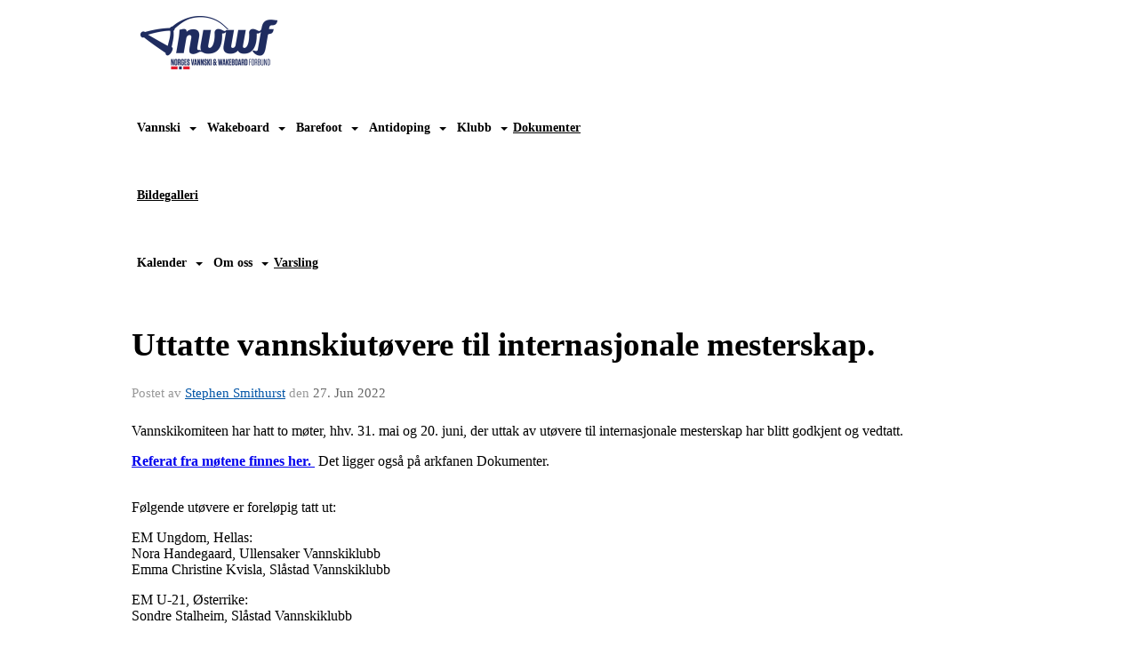

--- FILE ---
content_type: text/html
request_url: https://www.vannski.no/next/blog/post/200928/uttatte-vannskiutovere-til-internasjonale-mesterskap.?ispage=true
body_size: 96367
content:

<!DOCTYPE html>
<html lang="no">
<head>
    <meta charset="utf-8" />
    <meta name="viewport" content="width=device-width, initial-scale=1.0" />
    
    <title>Uttatte vannskiut&#xF8;vere til internasjonale mesterskap.</title>
    <link rel="shortcut icon" href="/favicon.ico" type="image/x-icon" />
<script>
    (function () {
        var site = {"site":{"siteId":1305,"nifOrgSyncActive":false,"orgId":392,"federationId":24,"applicationId":200000195,"applicationLogo":"https://cdn-bloc.no/background/200000195/394/2018/10/9/idrettenonline-logo.png","siteProfileUserId":1100128139,"siteProfileUserName":"Norges Vannski- og Wakeboard Forbund","sitename":"Norges Vannski- og Wakeboard Forbund","domain":"www.vannski.no","mainSite":{"siteId":1305,"nifOrgSyncActive":false,"orgId":392,"federationId":24,"applicationId":200000195,"applicationLogo":null,"siteProfileUserId":1100128139,"siteProfileUserName":"Norges Vannski- og Wakeboard Forbund","sitename":"Norges Vannski- og Wakeboard Forbund","domain":"www.vannski.no","mainSite":null}},"mininetwork":{"siteId":1305,"miniNetworkId":61,"miniNetworkTitle":"NVWF","domain":"www.vannski.no","userId":1100128139,"mainSiteId":0,"siteIdForMemberDetails":0,"siteIdForEconomy":0},"isoCode":"nb-no","updateTime":"2026-02-01T00:31:02.4672813+01:00","dateFormat":"dd.mm.yy","webApiEndpoint":"https://webapi.webfarm3.bloc.no"};
        var siteContext = {"site":{"siteId":1305,"nifOrgSyncActive":false,"orgId":392,"federationId":24,"applicationId":200000195,"applicationLogo":"https://cdn-bloc.no/background/200000195/394/2018/10/9/idrettenonline-logo.png","siteProfileUserId":1100128139,"siteProfileUserName":"Norges Vannski- og Wakeboard Forbund","sitename":"Norges Vannski- og Wakeboard Forbund","domain":"www.vannski.no","mainSite":{"siteId":1305,"nifOrgSyncActive":false,"orgId":392,"federationId":24,"applicationId":200000195,"applicationLogo":null,"siteProfileUserId":1100128139,"siteProfileUserName":"Norges Vannski- og Wakeboard Forbund","sitename":"Norges Vannski- og Wakeboard Forbund","domain":"www.vannski.no","mainSite":null}},"mininetwork":{"siteId":1305,"miniNetworkId":61,"miniNetworkTitle":"NVWF","domain":"www.vannski.no","userId":1100128139,"mainSiteId":0,"siteIdForMemberDetails":0,"siteIdForEconomy":0},"isoCode":"nb-no","updateTime":"2026-02-01T00:31:02.4672813+01:00","dateFormat":"dd.mm.yy","webApiEndpoint":"https://webapi.webfarm3.bloc.no"};
        var userContext = {"mainProfile":{"userId":0,"guid":"","username":"","firstname":"","lastname":"","sex":0,"image":"","profileTypeId":0,"ParentUserId":null,"isPrimaryAccount":false,"groupSiteId":0},"currentProfile":{"userId":0,"guid":"","username":"","firstname":"","lastname":"","sex":0,"image":"","profileTypeId":0,"ParentUserId":null,"isPrimaryAccount":false,"groupSiteId":0},"accountId":0,"email":"","isWebmaster":false,"isPublisher":false,"isDevAdmin":false,"isNetworkAdmin":false,"updateTime":"2026-02-01T00:31:02.467345+01:00"};
        var themeCollectionContext = {"id":0,"name":null,"thumbnail":null,"header":{"id":185,"lastModified":"0001-01-01T00:00:00","title":"Idretten Online - Marineblå","favIcon":"/favicon.ico","siteId":394,"image":"http://content.bloc.net/Files/SiteID/500/menutemplate/marinebla.png","updateTime":"0001-01-01T00:00:00","css":"","creator":null,"isPublic":false,"about":""},"logo":{"lastModified":"0001-01-01T00:00:00","fileName":"http://content.bloc.net/Files/SiteID/1305/logo/2015/6/22/20150622153016338698-1305.png","uploadTime":"2015-06-22T15:30:16.4167202+02:00","imageWidth":567,"imageHeight":221,"logoTopPosition":29,"logoLeftPosition":0,"logoMarginBottom":0,"logoCustomWidth":364,"logoCustomHeight":142,"containerHeight":193,"containerWidth":984,"logoVisibility":"always","disabled":true,"wrapperWidth":"984px","wrapperBackgroundColor":"","url":"/","wrapperMarginLeft":"0px","wrapperMarginRight":"0px","wrapperMarginTop":"0px","wrapperMarginBottom":"0px","wrapperBackgroundImage":"","wrapperBackgroundThemePosition":"","wrapperBackgroundThemeRepeat":"","wrapperBackgroundThemeFixedImage":"","wrapperBackgroundThemeSize":""},"background":{"id":0,"lastModified":"0001-01-01T00:00:00","categoryId":0,"title":null,"backgroundThemefile":"https://azure.content.bloc.net/background/200000195/1305/2022/6/8/sondre8___web.jpg","backgroundThemeRepeat":"repeat-x","backgroundThemeColor":"","backgroundThemeFixedImage":"fixed","backgroundThemePosition":"center top","backgroundThemeSize":"auto"},"widgetAppearance":{"id":0,"lastModified":"0001-01-01T00:00:00","name":null,"enableWidgetAppearanceBorderRadius":false,"contentBorderColor":"#ffffff","contentFontColor":"#000000","contentBorderWidth":"0","contentBgColor":"#ffffff","paddingTop":"0px","paddingBottom":"0px","paddingLeft":"0px","paddingRight":"0px","wbgcolor":"#ffffff","wBoxedBorderColor":"#e7e7e7","wHeaderBgColor":"#0053a6","wBaseFontColor":"#000000","wHeaderFontColor":"#ffffff","wHeaderTextAlign":"left","wCornerRadius":"0px","contentBorderRadius":"0px","wHeaderFontSize":"14px","wHeaderFontWeight":"bold","wHeaderFontFamily":"","wHeaderLinkColor":"#ffffff","wHeaderPadding":"8px 10px","headerPaddingTop":"10px","headerPaddingRight":"10px","headerPaddingBottom":"10px","headerPaddingLeft":"10px","wContentPadding":"10px","contentPaddingTop":"10px","contentPaddingBottom":"10px","contentPaddingLeft":"10px","contentPaddingRight":"10px","wBoxedBorderWidth":"1px","wBoxedBorderStyle":"solid","wHeaderBorderWidth":"0","wHeaderBorderStyle":"none","wHeaderBorderColor":"#e7e7e7","wContentBorderWidth":"0","wContentBorderStyle":"none","wContentBorderColor":"#e7e7e7","siteLinkColor":"#0054a6","siteLinkHoverColor":"#0054a6","siteLinkActiveColor":"#0054a6","siteLinkVisitedColor":"#0054a6"},"font":{"lastModified":"0001-01-01T00:00:00","headingTextTransform":"none","headingFontColor":"","baseFontStyle":null,"baseFontSize":"14px","baseFontFamily":null,"baseFontColor":"#000000","baseFontWeigthForJson":"normal","headingFontFamilyJson":null,"headingFontStyleJson":null,"headingFontWeightJson":"bold","fontLineHeightJson":"normal","headingLineHeight":"1.1","headingLetterSpacing":null,"baseFontLetterSpacing":null},"form":{"lastModified":"0001-01-01T00:00:00","enableFormControlBorderRadius":false,"smallFormControlBorderRadius":"3px","defaultFormControlBorderRadius":"4px","largeFormControlBorderRadius":"6px"},"navigation":{"lastModified":"0001-01-01T00:00:00","templateId":0,"height":"","fontWeight":"bold","borderRadius":"0px 0px 0px 0px","borderTopLeftRadius":"0px","borderTopRightRadius":"0px","borderBottomRightRadius":"0px","borderBottomLeftRadius":"0px","submenuWidth":"230px","navOutherWidth":"984px","navInnerWidth":"984px","width":"","logoImage":"https://azure.content.bloc.net/background/200000195/1305/2019/1/12/20150622153016338698-1305.png","mobileLogoImage":"","logoImageHeight":"60px","placementPosition":"belowLogoContainer","paddingLeft":"6px","paddingRight":"6px","paddingTop":"30px","paddingBottom":"30px","marginLeft":"0px","marginRight":"0px","marginTop":"0px","marginBottom":"0px","navOuterMarginTop":"0px","navOuterMarginRight":"0px","navOuterMarginBottom":"0px","navOuterMarginLeft":"0px","color":"","background":"rgb(255, 255, 255)","border":"#101010","linkColor":"rgb(0, 0, 0)","linkHoverColor":"rgb(0, 0, 0)","linkHoverBackground":"rgb(255, 255, 255)","linkActiveColor":"rgb(0, 0, 0)","linkActiveBackground":"rgb(255, 255, 255)","linkDisabledColor":"","linkDisabledBackground":"","brandColor":"","brandHoverColor":"","brandHoverBackground":"","brandText":"","brandVisibility":"always","brandUrl":"","brandMargins":"10px 10px 10px 10px","mobileBrandMargins":"7px 7px 7px 7px","toggleHoverBackground":"","toggleIconBarBackground":"rgb(255, 255, 255)","toggleBorderColor":"#ffffff","alwaysUseToggler":false,"borderWidth":"0px","fontFamily":"","textTransform":"none","backgroundImage":"","fontSize":"14px","textAlignment":"left","stickyTop":false},"style":{"id":0,"lastModified":"0001-01-01T00:00:00","name":null,"sex0":"#41a3d5","sex1":"#0178cc","sex2":"#ea1291","borderRadiusBase":"4px","borderRadiusSmall":"3px","borderRadiusLarge":"6px","linkColor":"#0054a6","linkHoverColor":"#0054a6","linkActiveColor":"#0054a6","linkVisitedColor":"#0054a6"},"canvas":{"id":0,"lastModified":"0001-01-01T00:00:00","logoContainerSize":"984px","navContainerSize":"984px","contentSize":"984px","contentBackgroundColor":"Transparent","contentMarginTop":"0px","contentMarginBottom":"0px","contentPaddingTop":"16px","contentPaddingBottom":"16px","contentPaddingLeft":"16px","contentPaddingRight":"16px","sectionPaddingTop":"16px","sectionPaddingBottom":"0px","sectionPaddingLeft":"16px","sectionPaddingRight":"16px","columnPaddingTop":"0","columnPaddingBottom":"0","columnPaddingLeft":"8","columnPaddingRight":"8","logoContainerFloat":"none","navContainerFloat":"none","contentFloat":"none"},"buttons":{"id":0,"lastModified":"0001-01-01T00:00:00","name":null,"defaultButtonBackgroundColor":"#f0f0f0","defaultButtonTextColor":"#333333","defaultButtonBorderColor":"#cccccc","primaryButtonBorderColor":"#357ebd","primaryButtonBackgroundColor":"#428bca","primaryButtonTextColor":"#ffffff","dangerButtonBackgroundColor":"#d9534f","dangerButtonTextColor":"#ffffff","dangerButtonBorderColor":"#d43f3a","successButtonBackgroundColor":"#5cb85c","successButtonTextColor":"#ffffff","successButtonBorderColor":"#4cae4c","defaultButtonBorderWidth":"1px","defaultButtonBorderRadius":"4px","successButtonBorderRadius":"4px","successButtonBorderWidth":"1px","primaryButtonBorderRadius":"4px","primaryButtonBorderWidth":"1px","warningButtonBackgroundColor":"#f0ad4e","warningButtonBorderColor":"#eea236","warningButtonBorderRadius":"4px","warningButtonBorderWidth":"1px","warningButtonTextColor":"#ffffff","dangerButtonBorderRadius":"4px","dangerButtonBorderWidth":"1px","infoButtonBackgroundColor":"#5bc0de","infoButtonBorderColor":"#46b8da","infoButtonBorderRadius":"4px","infoButtonBorderWidth":"1px","infoButtonTextColor":"#ffffff"},"topbar":{"lastModified":"0001-01-01T00:00:00","topbarExtendedMenuJson":null,"topbarExtendedMenuIsEnabled":false,"topbarExtendedMenuTitle":null,"topbarTemplate":"Minimal","displayTopbarComponent":"true","displayLanguagePicker":false,"displaySignup":false,"displaySignin":true,"displaySearch":true,"displayFAQ":true,"displaySearchForAdministrators":false,"displayNetworkMenu":false,"displayPublishingToolV2":0,"displayPublishingTool":true,"displayMessageIcon":true,"displayAdminModusTool":true,"networkMenuTitle":"Sprek.io","logo":"","logoLink":"","faqLink":"/help/faq/overview","hideOnScroll":false,"backgroundColor":"#000000","backgroundHoverColor":"#2e2e2e","linkColor":"#9d9d9d","linkHoverColor":"#ffffff","borderColor":"#333"},"footer":{"id":0,"lastModified":"0001-01-01T00:00:00","name":null,"imagePath":null,"widgetPageFooterPageId":40326,"footerCode":"","footerPoweredByBloc":true,"footerLinkFontSize":"14px","footerLinkFontWeight":"bold","footerLinkColor":"white","footerPadding":"20px 10px 100px 10px","footerBackgroundColor":"Transparent","footerTextColor":"white"},"frontpage":{"type":1,"pageId":9951,"url":"/p/9951/forside","newsFeedAsFrontpageForSignedInUsers":false},"settings":{"siteHasPOSModule":false,"siteHasWebsiteModule":true,"siteHasFileArchive":true,"siteHasEventModule":true,"siteHasStatsModule":true,"siteHasMemberAdministrationModule":true,"siteHasNewsletter":true,"siteHasBannerAdsFromNetwork":0,"websiteIsOnline":true,"googleTag":"","googleAnalyticsTrackId":"UA-72594439-1","googleAnalyticsTrackIdV4":"","facebookPixelId":"","twitterShareBtn":false,"noRobots":false,"robotTxtInfoSiteMapJson":"{\"siteMapForWidgetPages\":true,\"siteMapForEvents\":true,\"siteMapForClassifieds\":true,\"siteMapForBlogPosts\":true,\"siteMapForForum\":true,\"RobotsTxt\":\"\"}","signinRule_UrlToView":null,"paymentPackage":"Basic","signInRule_WhoCanSignIn":0,"signInRule_FacebookLogin":0,"signInRule_WithBankId":0,"signUpRule_WhoCanSignUp":0,"signupRule_SignupWithFacebook":0,"mainCompetitionId":0,"pluginNewsletterPopupIsActive":null},"bootstrap":{"screen_xs_min":"480px","screen_sm_min":"768px","screen_md_min":"992px","screen_lg_min":"1200px","screen_lg_max":"2048","screen_xs_max":"767px","screen_sm_max":"991px","screen_md_max":"1199px"},"localization":{"isocode":"nb-no","languageId":4,"googleTranslateISO":"no","winCode":"NO","macCode":"no_NB","htmlLang":"no","froalaLangCode":"nb","ll_CC":"nb_NO","backuplanguage":"en-us","languageName":"Norwegian","flag":"flags/no.gif","nativeName":"Bokmål","timeZone":"W. Europe Standard Time"},"customHTML":{"headHtml":"","bodyData":"","footerData":""},"websiteArticleSettings":{"displayRightColMyLastPost":true,"displayRightColArticleCategories":true,"displayRightColArticlePostSortedByYear":true}};

        function createProtectedProxy(obj) {
            return new Proxy(obj, {
                set(target, key, value) {
                    const error = new Error();
                    const stackTrace = error.stack || '';
                    console.warn(`Attempted to set ${key} to ${value}. Stack trace:\n${stackTrace}`);
                    return true;
                },
            });
        }

        window.safeProxy = new Proxy({
            Site: createProtectedProxy(site),
            SiteContext: createProtectedProxy(siteContext),
            UserContext: createProtectedProxy(userContext),
            ThemeCollectionContext: createProtectedProxy(themeCollectionContext)
        }, {
            set(target, key, value) {
                if (key === 'Site' || key === 'SiteContext' || key === 'UserContext' || key === 'ThemeCollectionContext') {
                    console.log(`Attempted to set ${key} to ${value}`);
                    return true;
                }
                target[key] = value;
                return true;
            },
        });

        window.Site = window.safeProxy.Site;
        window.SiteContext = window.safeProxy.SiteContext;
        window.UserContext = window.safeProxy.UserContext;
        window.ThemeCollectionContext = window.safeProxy.ThemeCollectionContext;
    })();
</script>

    <script>
        // Used to defer background-image in css
        window.onload = (e) => document.body.classList.add('loaded');
    </script>

    <script src="/next/js/vendors/jquery/jquery.min.js"></script>
    <script src="https://oldjs.bloc.net/scripts/bloc-primer.js"></script>



    <link rel="stylesheet" crossorigin="anonymous" href="https://vue.webfarm3.bloc.no/frontend/2.267.3/frontend.css">



<script type="module" crossorigin="anonymous" src="https://vue.webfarm3.bloc.no/frontend/2.267.3/index.js"></script>
    
    

	<link rel="canonical" href="https://www.vannski.no/next/blog/post/200928/uttatte-vannskiutovere-til-internasjonale-mesterskap." />
	<meta property="fb:app_id" content="377020078234768" />
	<meta property="og:type" content="article" />
	<meta property="og:url" content="https://www.vannski.no/next/blog/post/200928/uttatte-vannskiutovere-til-internasjonale-mesterskap." />
	<meta property="og:image:secure_url" content="https://cdn-bloc.no/froala/200000195/1305/2022/6/27/250719-bj-rn-gulbrandsen-nor---foto-sl-stad-vsk-asgeir-sektnan---web.jpg?autorotate=true&amp;maxwidth=1080&amp;q=90" />
	<meta property="og:image" content="https://cdn-bloc.no/froala/200000195/1305/2022/6/27/250719-bj-rn-gulbrandsen-nor---foto-sl-stad-vsk-asgeir-sektnan---web.jpg?autorotate=true&amp;maxwidth=1080&amp;q=90" />
	<meta property="og:image:height" content="1080" />
	<meta property="og:image:width" content="1080" />
	<meta property="og:title" content="Uttatte vannskiut&#xF8;vere til internasjonale mesterskap." />

	<meta property="og:description" content="Vannskikomiteen har hatt to m&#xF8;ter, hhv. 31. mai og 20. juni, der uttak av ut&#xF8;vere til internasjonale mesterskap har blitt godkjent og vedtatt.Referat fra m&#xF8;tene finnes her. Det lig..." />

	<meta property="og:site_name" content="Norges Vannski- og Wakeboard Forbund" />
	<meta property="fb:admins" content="856635617,518553527" />


    
    

    
    

    
<meta name="robots" content="noindex" />







</head>
<body class="requires-bootstrap-css">
    <!-- FrontendBaseLayout-->
    <style>
        @media only screen and (min-width : 768px) {
            #logo {
                position: absolute;
            }
        }
        #logoWrapper {
            background-size: var(--theme-logo-wrapper-bg-size);
            background-color: var(--theme-logo-wrapper-bg-color);
            background-repeat: var(--theme-logo-wrapper-bg-repeat);
            background-position: var(--theme-logo-wrapper-bg-position);
            background-attachment: var(--theme-logo-wrapper-bg-attachment);
            width: calc(var(--theme-logo-wrapper-width) - var(--theme-logo-wrapper-margin-right) - var(--theme-logo-wrapper-margin-left));
            margin: var(--theme-logo-wrapper-margin-top) auto var(--theme-logo-wrapper-margin-bottom);
            float: var(--theme-logo-logo-container-float);
            max-width: 100%;
        }

        #logoContainer {
            width: 100%;
            margin: 0 auto;
            position: relative;
            overflow: hidden;
            max-width: var(--theme-logo-container-width);
        }

        #logo img {
            max-width: 100%;
        }
        /* Logo when mobile*/
        @media (max-width: 767px) {
            #logoContainer {
                height: auto !important;
            }
            #logo {
                padding-top: 0;
                position: static !important;
            }
            #logo img {
                height: auto !important;
            }
        }
    </style>
<style>

        .navbar-brand-image img {
            height:50px;
        }
            @media (max-width: 767px) {

                .navbar-brand-image img {
                    height:50px;
                }
            
            body { 
                padding-top:45px !important;
            }
                }
</style>
<style>
    .bloc-skip-nav-link {
            position: absolute;
            z-index: 99999999;
            left: 0px;
            top: 0px;
            text-decoration: underline;
            color: white !important;
            background-color: #000;
            padding: 0.75rem 1.5rem;
            border-bottom-right-radius: 0.5rem;
            transform: rotateY(90deg);
            transform-origin: left;
            transition: all .2s ease-in-out;
        }

        .bloc-skip-nav-link:focus {
            transform: rotateY(0deg);
            color: white;
            left: 2px;
            top: 2px;
            outline: 1px solid #fff;
            outline-offset: 2px;
            box-shadow: 0 0 0 2px #000, 0 0 0 3px #fff;
        }
        @media (prefers-reduced-motion: reduce) {
            .bloc-skip-nav-link {
                transition: none !important;
            }
        }
</style>

<style id="bloc-navbar-style">
	/*
        Navigation
        Variables needs to be placed on body tag, because we also use them in widgets.

        NB! Do not edit without making the same changes in
        Bloc.Vue\src\components\Theme\ThemeMainMenu.vue
    */
    body {

        /* Size */
        --theme-mainmenu-outer-width: 984px;
        --theme-mainmenu-outer-margin-top: 0px;
        --theme-mainmenu-outer-margin-bottom: 0px;
        --theme-mainmenu-inner-width: 984px;

        /* Font */
        --theme-mainmenu-font-size: 14px;
        --theme-mainmenu-font-family: ;
        --theme-mainmenu-font-weight: bold;
        --theme-mainmenu-text-transform: none;
        --theme-mainmenu-color: ;

        /* Background */
        --theme-mainmenu-background: rgb(255, 255, 255);

        /* Border */
        --theme-mainmenu-border: #101010;
        --theme-mainmenu-border-radius: 0px 0px 0px 0px;
        --theme-mainmenu-border-top-left-radius: 0px;
        --theme-mainmenu-border-top-right-radius: 0px;
        --theme-mainmenu-border-bottom-right-radius: 0px;
        --theme-mainmenu-border-bottom-left-radius: 0px;
        --theme-mainmenu-border-width: 0px;

        /* Brand */
        --theme-mainmenu-brand-margins: 10px 10px 10px 10px;
        --theme-mainmenu-brand-hover-color: ;
        --theme-mainmenu-brand-hover-background: ;
        --theme-mainmenu-mobile-brand-margins: 7px 7px 7px 7px;

        /* Link */
        --theme-mainmenu-link-color: rgb(0, 0, 0);
        --theme-mainmenu-link-hover-color: rgb(0, 0, 0);
        --theme-mainmenu-link-hover-background: rgb(255, 255, 255);
        --theme-mainmenu-link-active-color: rgb(0, 0, 0);
        --theme-mainmenu-link-active-background: rgb(255, 255, 255);

        /* Toggle */
        --theme-mainmenu-toggle-border-color: #ffffff;
        --theme-mainmenu-toggle-hover-background: ;

        /* Padding */
        --theme-mainmenu-padding-top: 30px;
        --theme-mainmenu-padding-bottom: 30px;
        --theme-mainmenu-padding-left: 6px;
        --theme-mainmenu-padding-right: 6px;

        /* Margin */
        --theme-mainmenu-margin-top: 0px;
        --theme-mainmenu-margin-bottom: 0px;
        --theme-mainmenu-margin-left: 0px;
        --theme-mainmenu-margin-right: 0px;
        /* Submenu */
        --theme-mainmenu-submenu-width: 230px;

        /* Logo */
        --theme-mainmenu-logo-height: 60px;
        --theme-mainmenu-toggle-icon-bar-background: rgb(255, 255, 255);
    }


    .navContainer {
        margin-top: var(--theme-mainmenu-outer-margin-top);
        margin-bottom: var(--theme-mainmenu-outer-margin-bottom);
        font-size: var(--theme-mainmenu-font-size, inherit);
		width: var(--theme-mainmenu-outer-width, 984px);
		max-width:100%;
    }
	/* Navbar */
    .bloc-navbar {
		font-family: var(--theme-mainmenu-font-family, inherit) !important;
		background-image: var(--theme-mainmenu-background-image, none);
        background-color: var(--theme-mainmenu-background);
		text-transform: var(--theme-mainmenu-text-transform, normal);
        font-weight: var(--theme-mainmenu-font-weight, normal);
        border-color: var(--theme-mainmenu-border);
        border-width: var(--theme-mainmenu-border-width);
    }
    .bloc-navbar .container-fluid {
        /* todo: add the default value for container-fluid or canvas here. */
        width:var(--theme-mainmenu-inner-width, 984px);
		max-width:100%;
    }


	/* Brand */

    .bloc-navbar .navbar-brand img {
        margin:8px;
        border-radius:2px;
        height:32px;
        max-height:32px;
    }
@media only screen and (max-width: 767px) {.bloc-navbar .navbar-brand {height: auto;} .bloc-navbar .navbar-brand img {margin: var(--theme-mainmenu-mobile-brand-margins);height:50px;max-height:50px;}}

	@media only screen and (min-width: 768px) {.bloc-navbar .navbar-brand img {margin: var(--theme-mainmenu-brand-margins);height: var(--theme-mainmenu-logo-height); max-height:none;}}
    .bloc-navbar .gtranslate_menu_class {
        float: right;
        padding-left: var(--theme-mainmenu-padding-left);
        padding-right: var(--theme-mainmenu-padding-right);
        padding-top: var(--theme-mainmenu-padding-top);
        padding-bottom: var(--theme-mainmenu-padding-bottom);
        margin-left: var(--theme-mainmenu-margin-left);
        margin-right: var(--theme-mainmenu-margin-right);
        margin-top: var(--theme-mainmenu-margin-top);
        margin-bottom: var(--theme-mainmenu-margin-bottom);
    }
	.bloc-navbar .navbar-brand:hover,
	.bloc-navbar .navbar-brand:focus {
		color:var(--theme-mainmenu-brand-hover-color);
		background-color: var(--theme-mainmenu-brand-hover-background);
	}
	/* Text */
	.bloc-navbar .navbar-text {
		color: var(--theme-mainmenu-color);
	}
    .bloc-navbar .navbar-brand.navbar-brand-image,
    .bloc-navbar .navbar-brand.navbar-brand-image:focus,
    .bloc-navbar .navbar-brand.navbar-brand-image:active,
    .bloc-navbar .navbar-brand.navbar-brand-image:hover{
        height:auto;
        background-color:transparent;
    }

	/* Navbar links */
	.bloc-navbar .navbar-nav > li > a,
    .bloc-navbar .navbar-brand {
		color: var(--theme-mainmenu-link-color);
        font-weight:var(--theme-mainmenu-font-weight);
	}
	.bloc-navbar .navbar-nav > li > a:hover,
	.bloc-navbar .navbar-nav > li > a:focus,
    .bloc-navbar .navbar-brand:hover,
    .bloc-navbar .navbar-brand:focus {
		color: var(--theme-mainmenu-link-hover-color);
		background-color: var(--theme-mainmenu-link-hover-background);
	}
	.bloc-navbar .navbar-nav > .active > a,
	.bloc-navbar .navbar-nav > .active > a:hover,
	.bloc-navbar .navbar-nav > .active > a:focus,
    .bloc-navbar .navbar-brand:active,
    .bloc-navbar .navbar-brand:hover,
    .bloc-navbar .navbar-brand:focus {
		color: var(--theme-mainmenu-link-active-color);
		background-color: var(--theme-mainmenu-link-active-background);
	}
	.bloc-navbar .navbar-nav > .open > a,
	.bloc-navbar .navbar-nav > .open > a:hover,
    .bloc-navbar .navbar-nav > .open > a:focus {
        background-color: var(--theme-mainmenu-link-active-background);
        color:var(--theme-mainmenu-link-active-color) !important;
    }
	/* Navbar Toggle */
	.bloc-navbar .navbar-toggle {
		border-color: var(--theme-mainmenu-link-color);
	}
	.bloc-navbar .navbar-toggle:hover,
	.bloc-navbar .navbar-toggle:focus {
        border-color: var(--theme-mainmenu-link-hover-color);
		background-color: var(--theme-mainmenu-link-hover-background);
	}
	.bloc-navbar .navbar-toggle .icon-bar {
		background-color: var(--theme-mainmenu-link-color);
	}
    .bloc-navbar .navbar-toggle:hover .icon-bar,
    .bloc-navbar .navbar-toggle:focus .icon-bar {
		background-color: var(--theme-mainmenu-link-hover-color);
	}
	/* Navbar Collapsable */
	.bloc-navbar .navbar-collapse,
	.bloc-navbar .navbar-form {
		border-color: var(--theme-mainmenu-border);
	}
	.bloc-navbar .navbar-collapse {
		max-height:none;
	}
	/* Navbar Link (not used in main menu ) */
	.bloc-navbar .navbar-link {
		color: var(--theme-mainmenu-link-color);
	}
	.bloc-navbar .navbar-link:hover {
		color: var(--theme-mainmenu-link-hover-color);
	}
	/* Dropdowns */
	.bloc-navbar .dropdown-menu {
		color: var(--theme-mainmenu-color) !important;
		background-color: var(--theme-mainmenu-background);
        border-top:0;
	}
	.bloc-navbar .dropdown-menu > li > a {
		color: var(--theme-mainmenu-link-color);
	}
	.bloc-navbar .dropdown-menu > li > a:hover,
	.bloc-navbar .dropdown-menu > li > a:focus {
		color: var(--theme-mainmenu-link-hover-color);
		background-color: var(--theme-mainmenu-link-hover-background);
	}
	.bloc-navbar .navbar-nav .open .dropdown-menu > .active > a,
	.bloc-navbar .navbar-nav .open .dropdown-menu > .active > a:hover,
	.bloc-navbar .navbar-nav .open .dropdown-menu > .active > a:focus {
		color: var(--theme-mainmenu-link-active-color);
		background-color: var(--theme-mainmenu-link-active-background);
	}
	.bloc-navbar .has-link > a.caret-trigger {
		padding-left: 0;
	}
    .bloc-navbar b.caret {
		margin-left:10px;
	}
    .bloc-navbar .fa.fa-plus {
		line-height:20px;
	}

	#toggle-mobile-menu {
		display: none;
	}

	/* TABS AND DESKTOP ONLY */
	@media (min-width: 768px) {

        .bloc-navbar {
            border-top-left-radius: var(--theme-mainmenu-border-top-left-radius);
            border-top-right-radius: var(--theme-mainmenu-border-top-right-radius);
            border-bottom-right-radius: var(--theme-mainmenu-border-bottom-right-radius);
            border-bottom-left-radius: var(--theme-mainmenu-border-bottom-left-radius);
		}
        .bloc-navbar .navbar-brand img {
            border-top-left-radius: var(--theme-mainmenu-border-radius);
            border-bottom-left-radius: var(--theme-mainmenu-border-radius);
        }
		.bloc-navbar {
			min-height:0 !important;
		}
        .bloc-navbar .navbar-header > a.navbar-brand {
				padding-top:var(--theme-mainmenu-padding-top);

				padding-bottom:var(--theme-mainmenu-padding-bottom);
        }
		.bloc-navbar .navbar-nav > li > a {
			color: rgb(0, 0, 0);
				padding-left:var(--theme-mainmenu-padding-left);

				padding-right:var(--theme-mainmenu-padding-right);

				padding-top:var(--theme-mainmenu-padding-top);


				padding-bottom:var(--theme-mainmenu-padding-bottom);



				margin-left:var(--theme-mainmenu-margin-left);


				margin-right:var(--theme-mainmenu-margin-right);

				margin-top:var(--theme-mainmenu-margin-top);

				margin-bottom:var(--theme-mainmenu-margin-bottom);


		}

		.bloc-navbar .navbar-nav .open .dropdown-menu {
			float: right;
            min-width:var(--theme-mainmenu-submenu-width) !important;
		}

		.bloc-navbar .navbar-nav .dropdown-submenu > a:hover:after {
			border-left-color: var(--theme-link-active-color);
		}

		.bloc-navbar .navbar-nav > li.has-link > a,
		.bloc-navbar .navbar-nav > li > a.dropdown-toggle {
			float: left;
		}

		.bloc-navbar .navbar-nav i.fa {
			display: none; /* display none here will hide fa-icons */
		}
        .bloc-navbar .navbar-nav > li > a > i.fa {
			display: inline-block;
		}

		.bloc-navbar .has-link .dropdown-menu {
			right: 0;
			left:auto;
		}

		/* Sub-Submenus */
		.bloc-navbar .dropdown-submenu .dropdown-menu{
			left: 100%;
		}

        .bloc-navbar .navbar-nav.navbar-right > li:last-child .dropdown-submenu .dropdown-menu{
            right: 100%;
            left: auto;
        }

        /* Center align menu */






	}

    /*
    MOBILE ONLY
	*/

	@media (max-width: 767px) {
        #navContainer .navbar-header {
            display: grid;
            align-items: stretch;
grid-template-columns: 0 min-content auto minmax(min-content, 15%) 0;
        }
        #toggle-mobile-menu {
            display: grid;
            place-items: center;
margin: 0.25rem 0.25rem 0.25rem 1rem;
			color: var(--theme-mainmenu-link-color, var(--theme-link-color, #00F));
        }
            #toggle-mobile-menu:hover {
                color: var(--theme-mainmenu-link-hover-color);
                background-color: var(--theme-mainmenu-link-hover-background);
            }


            /*#toggle-mobile-menu:focus-visible {
                outline: 5px auto -webkit-focus-ring-color;
                outline-offset: -2px;
                box-shadow: 0 0 0 2px var(--theme-link-color), 0 0 0 3px white;
                border-radius: 3px;
            }*/
            #navContainer a.navbar-brand-image {
            margin-right: 2rem;
			margin: 0.25rem 1rem 0.25rem 0.25rem;
        }
        #bloc-navbar-main {
            font-size: 120%;
            display: none;
            position: absolute;
            left: 0;
            width: 100%;
            overflow-y: auto;
            scrollbar-gutter: stable;
            z-index: 1020;
            max-height: calc(100vh - var(--mobile-menu-height, 100px));
            background-color: var(--theme-mainmenu-background);
            margin: 0 !important;
            border-bottom: 2px solid rgba(0, 0, 0, 0.22);
        }
            #bloc-navbar-main::-webkit-scrollbar {
                width: 0;
            }
            #bloc-navbar-main ul.navbar-nav {
				width:100%;
                padding-bottom: 4px;
                margin: 0 !important;
            }
                #bloc-navbar-main ul.navbar-nav > li {
                    border-top-color: rgba(0, 0, 0, 0.22);
					border-top-width: 1px;
                    border-top-style: solid;
                }
                    #bloc-navbar-main ul.navbar-nav > li > a {
                        display: flex;
                        justify-content: space-between;
                        align-items: center;
                        padding: 1.5rem 1rem;
                    }
                        #bloc-navbar-main ul.navbar-nav > li > a > i {
                            margin-top: -1rem;
                            margin-bottom: -1rem;
                        }
        .bloc-navbar .navbar-nav .open .dropdown-menu > li > a {
			color: var(--theme-mainmenu-link-color);
		}

		.bloc-navbar .navbar-nav .open .dropdown-menu > li > a:hover,
		.bloc-navbar .navbar-nav .open .dropdown-menu > li > a:focus {
			color: var(--theme-mainmenu-link-hover-color:);
		}

		.bloc-navbar .navbar-nav .dropdown-submenu > a:hover:after {
			border-top-color: var(--theme-mainmenu-link-active-color);
		}

		.bloc-navbar b.caret {
			display: none;
		}

		.bloc-navbar .navbar-nav .dropdown-submenu > a:after {
			display: none;
		}

		.bloc-navbar .has-link > a.caret-trigger {
			padding-left: 0;
			position: absolute;
			right: 0;
			top: 0;
		}

		.bloc-navbar .has-link > a > i.fa {
			display: none;
		}

		.bloc-navbar .has-link > .caret-trigger > i.fa {
			display: block;
		}

        /*
          Hide the [+] icon on items with sub-sub for mobile view
          Add indent on the sub-sub menu
        */


        .bloc-navbar .menu-depth-0.open .menu-depth-1 ul {
          display:block !important;
        }
        .bloc-navbar .menu-depth-1 .dropdown-toggle i,
        .bloc-navbar .menu-depth-1 .dropdown-toggle b{
          display:none !important;
        }

		.bloc-navbar .menu-depth-0 .dropdown-menu li a {
			padding-left:20px !important;
		}
		.bloc-navbar .menu-depth-1 .dropdown-menu li a {
			padding-left:40px !important;
		}
		.bloc-navbar .menu-depth-1 .dropdown-menu li a:before{
			content:'•  ';
		}
		.bloc-navbar .menu-depth-2 .dropdown-menu li a {
			padding-left:60px !important;
		}
		.bloc-navbar .menu-depth-3 .dropdown-menu li a {
			padding-left:90px !important;
		}
	}
</style>
<script>
	(function () {
		function isChildOf(child, parent) {
			if (parent === null)
				return false;
			let node = child.node;
			while (node !== null) {
                if (node === parent) {
                    return true;
                }
                node = node.parentNode;
			}
			return false;
		}

		function debounce(func, wait) {
			let timeout;
			return function (...args) {
				clearTimeout(timeout);
				timeout = setTimeout(() => func.apply(this, args), wait);
			};
		}

		function updateMenuVariable() {
			const poweredByHeight = document.getElementById('poweredBy')?.clientHeight ?? 0;
			const topbarHeight = document.querySelector('nav.navbar.navbar-minimal')?.clientHeight ?? 0;
			const otherTopbarHeight = document.querySelector('nav.navbar.navbar-default')?.clientHeight ?? 0;
			const navbarHeaderHeight = document.getElementById('navContainer')?.querySelector('.navbar-header')?.clientHeight ?? 0;
			const logoContainerHeight = document.getElementById('logoWrapper')?.clientHeight ?? 0;

			const newValue = poweredByHeight + topbarHeight + (navbarHeaderHeight*2) + logoContainerHeight + otherTopbarHeight;

			document.body.style.setProperty('--mobile-menu-height', `${newValue}px`);
		}

		const debouncedUpdateMenuVariable = debounce(updateMenuVariable, 50);

		const resizeObserver = new ResizeObserver((entries) => {
			for (let entry of entries) {
				if (entry.target === document.body) {
					debouncedUpdateMenuVariable();
				}
			}
		});

		resizeObserver.observe(document.body);

		const mutationObserver = new MutationObserver((mutations) => {
			// Filter out mutations caused by changes to the style element
			if (!mutations.some(mutation => mutation.target.id === 'bloc-navbar-style')) {
				debouncedUpdateMenuVariable();
			}
		});

		mutationObserver.observe(document.body, {
			childList: true,
			subtree: true,
		});

		window.addEventListener('resize', debouncedUpdateMenuVariable);

		function toggleBlocMobileMenu(ev) {
			ev.stopPropagation();
			const toggleBtnIcon = document.getElementById('toggle-mobile-menu').querySelector('span.fa');
			const navbarContent = document.getElementById('bloc-navbar-main');
			const mainContent = document.querySelector('main#content');
			const footerContent = document.querySelector('footer');

			if (navbarContent.style.display === 'block') {
				navbarContent.removeAttribute('style');
				document.body.style.overflow = '';

				
				toggleBtnIcon.classList.add('fa-bars');
				toggleBtnIcon.classList.remove('fa-times')

				// Remove event listeners if present
				mainContent.removeEventListener('click', toggleBlocMobileMenu);
				footerContent?.removeEventListener('click', toggleBlocMobileMenu);
			} else {
				// Open menu (remove scrolling on elements behind the menu)
				document.body.style.overflow = 'hidden';
				navbarContent.style.display = 'block';

				// Toggle the icon to open state
				toggleBtnIcon.classList.add('fa-times');
				toggleBtnIcon.classList.remove('fa-bars')

				navbarContent.getClientRects

				// Make sure the user is fully scrolled up to the menu
				const menuContainer = document.getElementById('navContainer');
				const menuContainerPos = menuContainer.getClientRects()[0]?.top ?? 0;

				// Topbar will be in the way
				const topbarHeight = document.querySelector('nav.navbar.navbar-minimal')?.clientHeight ?? 0;
				const otherTopbarHeight = document.querySelector('nav.navbar.navbar-default')?.clientHeight ?? 0;
				// Logo too, if it's in use
				const logoContainerHeight = document.getElementById('logoWrapper')?.clientHeight ?? 0;

				window.scrollTo(0, menuContainerPos - topbarHeight - otherTopbarHeight - logoContainerHeight);
				
				// Clicking on mainContent or footer should close the menu, but not on the first click (if the menu is in widget, ie. inside mainContent)
				if (!isChildOf(navbarContent, mainContent))
					mainContent.addEventListener('click', toggleBlocMobileMenu, { once: true });
				if (!isChildOf(navbarContent, footerContent))
					footerContent?.addEventListener('click', toggleBlocMobileMenu, { once: true });
			}
		}

		document.addEventListener('DOMContentLoaded', () => {
			console.log('attaching.');
            const toggleMobileMenu = document.getElementById('toggle-mobile-menu');
			if (toggleMobileMenu) {
				// Make sure we don't double-attach
				toggleMobileMenu.removeEventListener('click', toggleBlocMobileMenu);
				toggleMobileMenu.addEventListener('click', toggleBlocMobileMenu);
            }
        });
	})();

</script>
<div id="navContainer" class="navContainer" style="display:block;">
    <a class="bloc-skip-nav-link" href="#bloc-skip-nav">Hopp til sideinnhold</a>
	<nav class="bloc-navbar navbar " role="navigation" style="margin-bottom: 0;">
		<div class="container-fluid">
			<div class="navbar-header">
                        <a 
                            class="navbar-brand nopadding !p-0 navbar-brand-image "
                            href="/">
                            
                    <img  src="https://cdn-bloc.no/background/200000195/1305/2019/1/12/20150622153016338698-1305.png?maxwidth=600&height=120&quality=90&scale=both" 
                        width=""
                        height="120"
                        data-src="https://cdn-bloc.no/background/200000195/1305/2019/1/12/20150622153016338698-1305.png?maxwidth=600&height=120&quality=90&scale=both|https://cdn-bloc.no/background/200000195/1305/2019/1/12/20150622153016338698-1305.png?maxwidth=1200&height=240&quality=90&scale=both" 
                        data-src-medium="https://cdn-bloc.no/background/200000195/1305/2019/1/12/20150622153016338698-1305.png?maxwidth=600&height=120&quality=90&scale=both|https://cdn-bloc.no/background/200000195/1305/2019/1/12/20150622153016338698-1305.png?maxwidth=1200&height=240&quality=90&scale=both" 
                        data-src-small="https://cdn-bloc.no/background/200000195/1305/2019/1/12/20150622153016338698-1305.png?maxwidth=600&height=120&quality=90&scale=both|https://cdn-bloc.no/background/200000195/1305/2019/1/12/20150622153016338698-1305.png?maxwidth=1200&height=240&quality=90&scale=both" 
                        data-original-image="https://cdn-bloc.no/background/200000195/1305/2019/1/12/20150622153016338698-1305.png" 
                         title='Menu logo' style='max-width: none;' />
                    

                        </a>
                    <span></span>
                    <a id="toggle-mobile-menu" tabindex="0" role="button" class="btn" onkeypress="if (event.keyCode == 13 || event.key == ' ' || event.code == 'Space') { { this.click(); return false; }}">
                        <span class="sr-only">
                            Veksle navigasjon
                        </span>
                        <span class="fa fa-bars fa-2x"></span>
                    </a>
			</div>
			<div id="bloc-navbar-main">
                <ul class="nav navbar-nav ">
                    
								            <li class="dropdown  menu-depth-0" data-menuId="16949">
									            <a class="dropdown-toggle caret-trigger" data-toggle="dropdown" tabindex="0" onkeypress="if (event.keyCode == 13){{ this.click(); }}" >Vannski<b class="caret hidden-xs"></b><i class="fa visible-xs fa-plus pull-right"></i></a><ul class='dropdown-menu'>
								<li class="dropdown-submenu has-link menu-depth-1" data-menuId="16950">
									<a href="/next/p/9953/hva-er-vannski" target="">Hva er vannski?<i class="fa fa-plus hidden-md pull-right"></i></a><ul class='dropdown-menu' >
								<li  data-menuId="20546">
									<a href="/next/p/12038/forste-gang" target="">Første gang</a>
								</li></ul>
								</li>
								<li class="dropdown-submenu has-link menu-depth-1" data-menuId="19110">
									<a href="/next/p/11202/para-vannski" target="">Para-vannski<i class="fa fa-plus hidden-md pull-right"></i></a><ul class='dropdown-menu' >
								<li  data-menuId="31377">
									<a href="/next/p/18709/elite" target="">Elite</a>
								</li></ul>
								</li>
								<li  data-menuId="22543">
									<a href="/next/p/13704/kongepokalvinnere" target="">Kongepokalvinnere</a>
								</li>
								<li  data-menuId="22490">
									<a href="/next/p/13667/norgesrekorder-vannski" target="">Norgesrekorder vannski</a>
								</li>
								<li  data-menuId="22754">
									<a href="/next/p/13857/norgesmestere-vannski" target="">Norgesmestere vannski</a>
								</li>
								<li  data-menuId="22900">
									<a href="/next/p/13967/norgesrekorder-para-vannski" target="">Norgesrekorder para-vannski</a>
								</li>
								<li  data-menuId="22899">
									<a href="/next/p/13966/norgesmestere-para-vannski" target="">Norgesmestere para-vannski</a>
								</li>
								<li  data-menuId="24912">
									<a href="/next/p/15091/delfincupregler" target="">Delfincupregler</a>
								</li>
								<li  data-menuId="20545">
									<a href="/next/p/12037/historikk" target="">Historikk</a>
								</li>
								<li  data-menuId="31374">
									<a href="/next/p/18706/elite" target="">Elite</a>
								</li>
								<li  data-menuId="51964">
									<a href="/next/p/32456/konkurranseregler" target="">Konkurranseregler</a>
								</li>
								<li  data-menuId="64976">
									<a href="https://www.nestegenerasjon.no/tag/vannski/" target="_blank">Neste generasjon TV</a>
								</li></ul>
								            </li>
								            <li class="dropdown  menu-depth-0" data-menuId="19108">
									            <a class="dropdown-toggle caret-trigger" data-toggle="dropdown" tabindex="0" onkeypress="if (event.keyCode == 13){{ this.click(); }}" >Wakeboard<b class="caret hidden-xs"></b><i class="fa visible-xs fa-plus pull-right"></i></a><ul class='dropdown-menu'>
								<li  data-menuId="19111">
									<a href="/next/p/11203/hva-er-wakeboard" target="">Hva er wakeboard?</a>
								</li>
								<li  data-menuId="22492">
									<a href="/next/p/13669/norgesmestere-wakeboard-og-wakeskate" target="">Norgesmestere wakeboard og wakeskate</a>
								</li>
								<li  data-menuId="29108">
									<a href="/next/p/17516/funksjonaerer" target="">Funksjonærer</a>
								</li>
								<li  data-menuId="31375">
									<a href="/next/p/18707/elite" target="">Elite</a>
								</li>
								<li  data-menuId="64975">
									<a href="https://www.nestegenerasjon.no/tag/wakeboard/" target="_blank">Neste generasjon TV</a>
								</li></ul>
								            </li>
								            <li class="dropdown  menu-depth-0" data-menuId="19109">
									            <a class="dropdown-toggle caret-trigger" data-toggle="dropdown" tabindex="0" onkeypress="if (event.keyCode == 13){{ this.click(); }}" >Barefoot<b class="caret hidden-xs"></b><i class="fa visible-xs fa-plus pull-right"></i></a><ul class='dropdown-menu'>
								<li  data-menuId="19112">
									<a href="/next/p/11204/hva-er-barefoot" target="">Hva er barefoot?</a>
								</li>
								<li  data-menuId="22855">
									<a href="/next/p/13910/norgesrekorder" target="">Norgesrekorder</a>
								</li>
								<li  data-menuId="31376">
									<a href="/next/p/18708/elite" target="">Elite</a>
								</li></ul>
								            </li>
								            <li class="dropdown  menu-depth-0" data-menuId="79169">
									            <a class="dropdown-toggle caret-trigger" data-toggle="dropdown" tabindex="0" onkeypress="if (event.keyCode == 13){{ this.click(); }}" >Antidoping<b class="caret hidden-xs"></b><i class="fa visible-xs fa-plus pull-right"></i></a><ul class='dropdown-menu'>
								<li  data-menuId="79170">
									<a href="https://www.idrettsforbundet.no/tema/juss/antidoping/" target="_blank">Idrettens Antidopingarbeid</a>
								</li>
								<li  data-menuId="79171">
									<a href="https://www.antidoping.no/" target="_blank">Antidoping Norge</a>
								</li>
								<li  data-menuId="80012">
									<a href="https://renutover.no" target="_blank">Ren Utøver</a>
								</li>
								<li  data-menuId="80013">
									<a href="https://www.rentidrettslag.no" target="_blank">Rent Idrettslag</a>
								</li>
								<li  data-menuId="82803">
									<a href="https://www.antidoping.no/forebygging/rent-saerforbund" target="_blank">Rent Særforbund</a>
								</li>
								<li  data-menuId="82804">
									<a href="https://bloccontent.blob.core.windows.net/files/200000195/1305/2020/6/8/2020-handlingsplan-antidoping-for-nvwf---godkjent-adno-270520.pdf" target="">NVWF handlingsplan antidoping</a>
								</li></ul>
								            </li>
								            <li class="dropdown  menu-depth-0" data-menuId="20547">
									            <a class="dropdown-toggle caret-trigger" data-toggle="dropdown" tabindex="0" onkeypress="if (event.keyCode == 13){{ this.click(); }}" >Klubb<b class="caret hidden-xs"></b><i class="fa visible-xs fa-plus pull-right"></i></a><ul class='dropdown-menu'>
								<li class="dropdown-submenu has-link menu-depth-1" data-menuId="20548">
									<a href="/next/p/12039/klubber-tilknyttet-nvwf" target="">Klubber tilknyttet NVWF<i class="fa fa-plus hidden-md pull-right"></i></a><ul class='dropdown-menu' >
								<li  data-menuId="21227">
									<a href="/next/p/12489/lisenser" target="">Lisenser</a>
								</li>
								<li  data-menuId="20549">
									<a href="/next/p/12040/opprette-ny-klubb" target="">Opprette ny klubb</a>
								</li></ul>
								</li>
								            <li class="dropdown-submenu  menu-depth-1" data-menuId="42735">
									            <a class="dropdown-toggle caret-trigger" data-toggle="dropdown" tabindex="0" onkeypress="if (event.keyCode == 13){{ this.click(); }}" >Søknadsskjemaer og rapporter<b class="caret visible-xs"></b><i class="fa visible-xs fa-plus pull-right"></i></a><ul class='dropdown-menu' >
								            <li class="dropdown-submenu  menu-depth-2" data-menuId="42733">
									            <a class="dropdown-toggle caret-trigger" data-toggle="dropdown" tabindex="0" onkeypress="if (event.keyCode == 13){{ this.click(); }}" >Post 3<b class="caret visible-xs"></b><i class="fa visible-xs fa-plus pull-right"></i></a><ul class='dropdown-menu' >
								<li  data-menuId="124935">
									<a href="/next/p/86419/satser-og-vilkar-med-lenker-til-soknads--og-rapporteringsskjema" target="">Satser og vilkår med lenker til søknads- og rapporteringsskjema</a>
								</li></ul>
								            </li>
								            <li class="dropdown-submenu  menu-depth-2" data-menuId="42736">
									            <a class="dropdown-toggle caret-trigger" data-toggle="dropdown" tabindex="0" onkeypress="if (event.keyCode == 13){{ this.click(); }}" >Konkurranser<b class="caret visible-xs"></b><i class="fa visible-xs fa-plus pull-right"></i></a><ul class='dropdown-menu' >
								<li  data-menuId="20550">
									<a href="/next/p/12041/satser-og-vilkar-med-lenker-til-soknads--og-rapporteringsskjema" target="">Satser og vilkår med lenker til søknads- og rapporteringsskjema</a>
								</li></ul>
								            </li></ul>
								            </li>
								<li  data-menuId="20551">
									<a href="/next/p/12042/stotte--og-tilskuddsordninger-klubber" target="">Støtte- og tilskuddsordninger klubber</a>
								</li>
								<li  data-menuId="21221">
									<a href="/next/p/12481/samordnet-soknad-og-rapport" target="">Samordnet søknad og rapport</a>
								</li>
								<li  data-menuId="66300">
									<a href="https://www.idrettsforbundet.no/tema/barneidrett/" target="_blank">Barneidrett</a>
								</li>
								<li  data-menuId="66301">
									<a href="https://www.idrettsforbundet.no/tema/ungdomsidrett/" target="_blank">Ungdomsidrett</a>
								</li>
								<li  data-menuId="66400">
									<a href="/next/p/39870/politiattest" target="">Politiattest</a>
								</li>
								<li  data-menuId="73525">
									<a href="/next/p/46439/konkurranser-og-arrangement" target="">Konkurranser og arrangement</a>
								</li>
								<li  data-menuId="88763">
									<a href="/next/p/57280/nettbutikk" target="">Nettbutikk</a>
								</li></ul>
								            </li>
								<li  data-menuId="36712">
									<a href="/next/p/22103/dokumenter" target="">Dokumenter</a>
								</li>
								<li  data-menuId="23243">
									<a href="/gallery/maingallery" target="">Bildegalleri</a>
								</li>
								            <li class="dropdown  menu-depth-0" data-menuId="17301">
									            <a class="dropdown-toggle caret-trigger" data-toggle="dropdown" tabindex="0" onkeypress="if (event.keyCode == 13){{ this.click(); }}" >Kalender<b class="caret hidden-xs"></b><i class="fa visible-xs fa-plus pull-right"></i></a><ul class='dropdown-menu'>
								<li  data-menuId="-1">
									<a href="/calendar/maincalendar" target="">Kalender</a>
								</li>
								<li  data-menuId="137671">
									<a href="/next/p/96781/terminliste-2026" target="">Terminliste 2026</a>
								</li>
								<li  data-menuId="124572">
									<a href="/next/p/86145/resultater-2025" target="">Resultater 2025</a>
								</li>
								<li  data-menuId="112768">
									<a href="/next/p/76177/resultater-2024" target="">Resultater 2024</a>
								</li>
								<li  data-menuId="102147">
									<a href="/next/p/67945/resultater-2023" target="">Resultater 2023</a>
								</li>
								<li  data-menuId="96391">
									<a href="/next/p/63655/resultater-2022" target="">Resultater 2022</a>
								</li>
								<li  data-menuId="86531">
									<a href="/next/p/55701/resultater-2021" target="">Resultater 2021</a>
								</li>
								<li  data-menuId="21209">
									<a href="/next/p/12479/resultater-2020" target="">Resultater 2020</a>
								</li>
								<li  data-menuId="77451">
									<a href="/next/p/49275/resultater-2019" target="">Resultater 2019</a>
								</li></ul>
								            </li>
								            <li class="dropdown  menu-depth-0" data-menuId="21222">
									            <a class="dropdown-toggle caret-trigger" data-toggle="dropdown" tabindex="0" onkeypress="if (event.keyCode == 13){{ this.click(); }}" >Om oss<b class="caret hidden-xs"></b><i class="fa visible-xs fa-plus pull-right"></i></a><ul class='dropdown-menu'>
								<li  data-menuId="21129">
									<a href="/next/p/12412/kontakt" target="">Kontakt</a>
								</li>
								<li  data-menuId="21223">
									<a href="/next/p/12486/om-forbundet" target="">Om forbundet</a>
								</li>
								<li  data-menuId="21224">
									<a href="/next/p/12487/styret" target="">Styret</a>
								</li>
								<li  data-menuId="117996">
									<a href="/next/p/80611/seniorutvalget" target="">Seniorutvalget</a>
								</li>
								<li  data-menuId="109236">
									<a href="/next/p/73422/ungdomsutvalget" target="">Ungdomsutvalget</a>
								</li>
								<li  data-menuId="40749">
									<a href="/next/p/24853/vannskikomiteen" target="">Vannskikomiteen</a>
								</li>
								<li  data-menuId="40750">
									<a href="/next/p/24854/wakeboardkomiteen" target="">Wakeboardkomiteen</a>
								</li>
								<li  data-menuId="40748">
									<a href="/next/p/24852/anleggskomiteen" target="">Anleggskomiteen</a>
								</li>
								<li  data-menuId="66302">
									<a href="/next/p/39807/personvernerklaering" target="">Personvernerklæring</a>
								</li></ul>
								            </li>
								<li  data-menuId="106146">
									<a href="/next/p/71029/varsling" target="">Varsling</a>
								</li>
                </ul>
			</div>
		</div>
	</nav>
</div>
<script src="https://www.bloc.net/next/js/mainmenu.js?v-202621"  ></script>
        <div class="clearfix"></div>


    
    <div id="app" data-props='{"scope":"","bot":false,"showHeader":false}'></div>
    <main id="content" class="canvas-staticpage">
    <a name="bloc-skip-nav" style="position: absolute; scroll-margin-top: 70px;"></a>
    <div class="layout-canvas">
        








<div class="row">



	<div class="col-sm-9">

		
				<h1 class="blog-title">
					<a href="/next/blog/post/200928/uttatte-vannskiutovere-til-internasjonale-mesterskap.?ispage=true">Uttatte vannskiutøvere til internasjonale mesterskap.</a>
				</h1>
				<p class="blog-by">
					Postet av 
					<a href="/next/profile/1100250549/stephen-smithurst">Stephen Smithurst</a> 
					den 
					<span class="date">27. Jun 2022</span>
				</p>
			







		<div class="blog-entry fr-view">
			<p>Vannskikomiteen har hatt to m&oslash;ter, hhv. 31. mai og 20. juni, der uttak av ut&oslash;vere til internasjonale mesterskap har blitt godkjent og vedtatt.</p><p><a href="https://bloccontent.blob.core.windows.net/files/200000195/1305/2022/6/27/2022-referat-vannskikomiteen-310522-og-200622.pdf" rel="noopener noreferrer" target="_blank"><strong>Referat fra m&oslash;tene finnes her.&nbsp;</strong></a> Det ligger ogs&aring; p&aring; arkfanen Dokumenter.</p><p><br>F&oslash;lgende ut&oslash;vere er forel&oslash;pig tatt ut:</p><p>EM Ungdom, Hellas:<br>Nora Handegaard, Ullensaker Vannskiklubb<br>Emma Christine Kvisla, Sl&aring;stad Vannskiklubb</p><p>EM U-21, &Oslash;sterrike:<br>Sondre Stalheim, Sl&aring;stad Vannskiklubb</p><p>EM paravannski, &Oslash;sterrike:<br>Bj&oslash;rn Gulbrandsen, Ullensaker Vannskiklubb</p><p>Scandinavian Youth Championships, Norge:<br>U-17:<br>Emma Christine Kvisla, Julie Borge og Kaja Stalheim, Sl&aring;stad Vannskiklubb<br>Nora Stokke, Skien Vannskiklubb<br>Magnus B. Nereng, Lillehammer Vannskiklubb<br>Kristof Leander K. Rambo, Kvelde Vannskiklubb</p><p>U-21:<br>Eline Elgesem Vang, Kvelde Vannskiklubb<br>Andrea B. Moss og Sondre Stalheim, Sl&aring;stad Vannskiklubb<br>Trym Stokke, Skien Vannskiklubb<br>Magnus K. Larsen og Petter Wigdel, Lillehammer Vannskiklubb</p><p>Open:<br>Thea C. Granhus og Haakon Handegaard, Ullensaker Vannskiklubb<br>Nicolai Skaug, Enebakk Vannskiklubb<br>Marius V. Stalheim, Sl&aring;stad Vannskiklubb<br>Vemund Viker, Lillehammer Vannskiklubb</p><p>I tillegg reiser flere av v&aring;re seniorer for &aring; delta p&aring; EM 35+ i Hellas.<br>Disse er ikke tatt ut av vannskikomiteen, men deltar ut ifra eget &oslash;nske (dekker reise/opphold selv):<br>Anders Foss, Susanne Varming og Lars A. Marthinsen, Asker og B&aelig;rum Vannskiklubb<br>Ole Johan Bj&oslash;rn&oslash;e, Kvelde Vannskiklubb<br>Lasse Johnsen, Sl&aring;stad Vannskiklubb<br>Andre van Niekerk, Espen Dale og Espen Rio, Stavanger og Sandnes Vannskiklubb<br>Audun Lilleberg, Svorken Vannskiklubb<br><br>NVWF gratulerer og &oslash;nsker v&aring;re representanter lykke til med deltakelsen p&aring; deres respektive mesterskap!<br><br></p><div class="fr-img-space-wrap"><span class="fr-img-caption fr-fic fr-dib fr-draggable fr-fil" contenteditable="false" draggable="false" style="width: 664px;"><span class="fr-img-wrap"><p><img src="https://azure.content.bloc.net/froala/200000195/1305/2022/6/27/250719-bj-rn-gulbrandsen-nor---foto-sl-stad-vsk-asgeir-sektnan---web.jpg?autorotate=true&width=1024&quality=90" class="fr-fic fr-dib fr-fil"><span class="fr-inner" contenteditable="true">Bj&oslash;rn Gulbrandsen, Ullensaker Vannskiklubb<br>Foto: Asgeir Sektnan/Sl&aring;stad VSK<br></span></p></span></span><p class="fr-img-space-wrap2">&nbsp;</p></div>
			<div class="clearfix"></div>

		</div>


		<script>
			jQuery(function ($) {
			renderEmbed($('.blog-entry'));
			});
		</script>
		<!-- Customer BEST Nordstrand does not want social stuffs on their blogposts -->
			<hr />









<div class="pull-right" style="width:100px;">
	<div class="fb-share-button" data-href="http://www.vannski.no//next/blog/post/200928/uttatte-vannskiutovere-til-internasjonale-mesterskap." data-layout="button_count" data-size="small">
        
        <a target="_blank" href="https://www.facebook.com/dialog/share?app_id=377020078234768&display=popup&href=http%3A%2F%2Fwww.vannski.no%2F%2Fnext%2Fblog%2Fpost%2F200928%2Futtatte-vannskiutovere-til-internasjonale-mesterskap." class="fb-xfbml-parse-ignore">
            Del
        </a>
	</div>
</div>
<div class="clearfix"></div>









<div class="clearfix"></div>


	</div>

		<div class="col-sm-3">


<div class="w wBlogPostList">
    <div class="wHeader boxed">
        <h2 class="h2">Siste fra Stephen Smithurst</h2>
    </div>
    <div class="wContent">

    <div class="media">
                    <a class="media-left" href="/next/blog/post/270545/konkurranse-utvidet-lisens-2026">
                       <img src="https://cdn-bloc.no/froala/200000195/1305/2026/1/29/wakeboard-p--brygga.jpg?autorotate=true?autorotate=true&amp;width=100&amp;height=100&amp;mode=pad&amp;scale=both&amp;anchor=center" 
                       width="50" height="50" 
                       data-original-image="https://cdn-bloc.no/froala/200000195/1305/2026/1/29/wakeboard-p--brygga.jpg?autorotate=true?autorotate=true" class="media-object b-loaded" alt="Konkurranse-/utvidet lisens 2026" />
                        
                    </a>
             
            <div class="media-body" style="word-break: break-word;">
                <h4 class="media-heading">
                        <a class="text-inherit" href="/next/blog/post/270545/konkurranse-utvidet-lisens-2026?ispage=true">Konkurranse-/utvidet lisens 2026</a>
                </h4>
                <p class="text-muted-foreground small">
                    29.01.2026
                </p>
            </div>
        </div>
    <div class="media">
                    <a class="media-left" href="/next/blog/post/270027/dommer--og-batforerkurs-vannski-2026">
                       <img src="https://cdn-bloc.no/froala/200000195/1305/2026/1/22/ki-illustrasjonsbilde-dommer-vannski.jpg?autorotate=true?autorotate=true&amp;width=100&amp;height=100&amp;mode=pad&amp;scale=both&amp;anchor=center" 
                       width="50" height="50" 
                       data-original-image="https://cdn-bloc.no/froala/200000195/1305/2026/1/22/ki-illustrasjonsbilde-dommer-vannski.jpg?autorotate=true?autorotate=true" class="media-object b-loaded" alt="Dommer- og b&#xE5;tf&#xF8;rerkurs vannski 2026" />
                        
                    </a>
             
            <div class="media-body" style="word-break: break-word;">
                <h4 class="media-heading">
                        <a class="text-inherit" href="/next/blog/post/270027/dommer--og-batforerkurs-vannski-2026?ispage=true">Dommer- og b&#xE5;tf&#xF8;rerkurs vannski 2026</a>
                </h4>
                <p class="text-muted-foreground small">
                    22.01.2026
                </p>
            </div>
        </div>
    <div class="media">
                    <a class="media-left" href="/next/blog/post/269726/det-er-na-mulig-a-soke-om-spillemidler-til-utstyr-for-2026!-">
                       <img src="https://cdn-bloc.no/froala/200000195/1305/2026/1/16/full-fart-i-b-ten.jpg?autorotate=true?autorotate=true&amp;width=100&amp;height=100&amp;mode=pad&amp;scale=both&amp;anchor=center" 
                       width="50" height="50" 
                       data-original-image="https://cdn-bloc.no/froala/200000195/1305/2026/1/16/full-fart-i-b-ten.jpg?autorotate=true?autorotate=true" class="media-object b-loaded" alt="Det er n&#xE5; mulig &#xE5; s&#xF8;ke om spillemidler til utstyr for 2026! " />
                        
                    </a>
             
            <div class="media-body" style="word-break: break-word;">
                <h4 class="media-heading">
                        <a class="text-inherit" href="/next/blog/post/269726/det-er-na-mulig-a-soke-om-spillemidler-til-utstyr-for-2026!-?ispage=true">Det er n&#xE5; mulig &#xE5; s&#xF8;ke om spillemidler til utstyr for 2026! </a>
                </h4>
                <p class="text-muted-foreground small">
                    16.01.2026
                </p>
            </div>
        </div>
    <div class="media">
                    <a class="media-left" href="/next/blog/post/268944/foresporsel-om-teknisk-arrangor-for-nm-i-vannski-2026">
                       <img src="https://cdn-bloc.no/froala/200000195/1305/2026/1/13/norsk-flagg.jpg?autorotate=true?autorotate=true&amp;width=100&amp;height=100&amp;mode=pad&amp;scale=both&amp;anchor=center" 
                       width="50" height="50" 
                       data-original-image="https://cdn-bloc.no/froala/200000195/1305/2026/1/13/norsk-flagg.jpg?autorotate=true?autorotate=true" class="media-object b-loaded" alt="Foresp&#xF8;rsel om teknisk arrang&#xF8;r for NM i vannski 2026" />
                        
                    </a>
             
            <div class="media-body" style="word-break: break-word;">
                <h4 class="media-heading">
                        <a class="text-inherit" href="/next/blog/post/268944/foresporsel-om-teknisk-arrangor-for-nm-i-vannski-2026?ispage=true">Foresp&#xF8;rsel om teknisk arrang&#xF8;r for NM i vannski 2026</a>
                </h4>
                <p class="text-muted-foreground small">
                    13.01.2026
                </p>
            </div>
        </div>
    <div class="media">
                    <a class="media-left" href="/next/blog/post/268543/utbetaling-av-momskompensasjon-til-norsk-idrett">
                       <img src="https://cdn-bloc.no/blog/200000195/1305/2026/1/13/nvwf_ny_blaa_logo.jpg?autorotate=true&amp;width=100&amp;height=100&amp;mode=pad&amp;scale=both&amp;anchor=center" 
                       width="50" height="50" 
                       data-original-image="https://cdn-bloc.no/blog/200000195/1305/2026/1/13/nvwf_ny_blaa_logo.jpg?autorotate=true" class="media-object b-loaded" alt="Utbetaling av momskompensasjon til norsk idrett" />
                        
                    </a>
             
            <div class="media-body" style="word-break: break-word;">
                <h4 class="media-heading">
                        <a class="text-inherit" href="/next/blog/post/268543/utbetaling-av-momskompensasjon-til-norsk-idrett?ispage=true">Utbetaling av momskompensasjon til norsk idrett</a>
                </h4>
                <p class="text-muted-foreground small">
                    05.01.2026
                </p>
            </div>
        </div>
    <div class="media">
                    <a class="media-left" href="/next/blog/post/267883/god-jul-og-godt-nytt-ar!!!">
                       <img src="https://cdn-bloc.no/froala/200000195/1305/2025/12/18/julemotiv-vinterbilde-med-hus-og-bro.jpg?autorotate=true?autorotate=true&amp;width=100&amp;height=100&amp;mode=pad&amp;scale=both&amp;anchor=center" 
                       width="50" height="50" 
                       data-original-image="https://cdn-bloc.no/froala/200000195/1305/2025/12/18/julemotiv-vinterbilde-med-hus-og-bro.jpg?autorotate=true?autorotate=true" class="media-object b-loaded" alt="God jul og godt nytt &#xE5;r!!!" />
                        
                    </a>
             
            <div class="media-body" style="word-break: break-word;">
                <h4 class="media-heading">
                        <a class="text-inherit" href="/next/blog/post/267883/god-jul-og-godt-nytt-ar!!!?ispage=true">God jul og godt nytt &#xE5;r!!!</a>
                </h4>
                <p class="text-muted-foreground small">
                    18.12.2025
                </p>
            </div>
        </div>
    </div>
</div>





			
			
		</div>
	

	

</div>


    </div>
</main>

  




    
        <footer>
            



<style>
                    #layout-wrapper-78572 {
                        width:984px;
                        margin:0 auto; 
                        max-width: 100%;
                        
                    }
                    #layout-wrapper-78572 .layout-wrapper-background {
                        background-color:#fff; 
                        
                    }</style>    <div id="layout-wrapper-78572" class="layout-canvas clearfix">

        <div class="layout-wrapper-background" ></div>
        
        
                <style>
                    #layout-78572 {
                        position:relative; 
                        clear:both; 
                        padding-top:16px;
                        padding-right:0px;
                        padding-bottom:0px;
                        padding-left:0px;
                        width:1000px;
                        max-width:100%;
                    } 
                    
                </style>
        <div 
            id="layout-78572" 
            class="row row-layout section-vertical-align-top 
            " 
            data-container-id="78572" 
            data-test="FourColumn" 
            data-page-id="40326">


            <style>
                #layout-78572-col-1 { 
                    padding-left:8px;
                    padding-right:8px;
                    padding-top:0;
                    padding-bottom:0;
                }
                
            </style>                <div 
                    id="layout-78572-col-1" 
                    class='ui-layout-col col-vertical-align-top col-xs-12 col-sm-12' 
                    data-col-size='12' 
                    data-column='1' 
                    data-container-id='78572' 
                    data-colwidth='984'>

                    <!-- Widget container -->
                    <div 
                        class='widgets-container' 
                        data-column="1" 
                        data-container-id="78572" 
                        data-colwidth="984">
                        <!-- Widget Loop -->
                            <div 
                                id="widget-252476" 
                                class="widget-container" 
                                data-container-id="78572" 
                                data-widget-id="252476" 
                                data-page-id="40326">
                                <style>
                                    
                        #widget-252476 {
                            margin-bottom:16px;
                        }
                    
                            #widget-252476 .w {
                                background-color:#ffffff;
                            }
                        
                        #widget-252476 {
                            margin-top:0px;
                            margin-left:0px;
                            margin-bottom:0px;
                            margin-right:0px;
                        }
                        #widget-252476 .w {
                            color:#000000;
                            padding-top:0px;
                            padding-right:0px;
                            padding-bottom:0px;
                            padding-left:0px;
                            background-color:#ffffff;
                            background-size:auto;
                        }
                        /* Mobile screens (0px - 768px) */
                        #widget-252476 .w {
                             
                        }
                        /* Mobile screens retina */
                        @media
                        only screen and (-webkit-min-device-pixel-ratio: 2),
                        only screen and (   min--moz-device-pixel-ratio: 2),
                        only screen and (     -o-min-device-pixel-ratio: 2/1),
                        only screen and (        min-device-pixel-ratio: 2),
                        only screen and (                min-resolution: 192dpi),
                        only screen and (                min-resolution: 2dppx)   { 
                            .loaded #widget-252476 .w {
                                  
                            }
                        }
                        /* Tablets (768px - 991px) */
                        @media only screen and (min-width: 768px) {
                            .loaded #widget-252476 .w {
                            
                            }
                        }
                        /* Tablets */
                        @media 
                        only screen and (-webkit-min-device-pixel-ratio: 2)      and (min-width: 991px),
                        only screen and (   min--moz-device-pixel-ratio: 2)      and (min-width: 991px),
                        only screen and (     -o-min-device-pixel-ratio: 2/1)    and (min-width: 991px),
                        only screen and (        min-device-pixel-ratio: 2)      and (min-width: 991px),
                        only screen and (                min-resolution: 192dpi) and (min-width: 991px),
                        only screen and (                min-resolution: 2dppx)  and (min-width: 991px) { 
                             .loaded #widget-252476 .w {
                                
                                
                            }
                        }

                        /* Desktop  (992px - 1199px) */
                        @media only screen and (min-width : 992px) {
                            .loaded #widget-252476 .w {
                                
                            }
                        }
                        /* Desktops Retina (992px - 1199px) */
                        @media 
                        only screen and (-webkit-min-device-pixel-ratio: 2)      and (min-width: 1199px),
                        only screen and (   min--moz-device-pixel-ratio: 2)      and (min-width: 1199px),
                        only screen and (     -o-min-device-pixel-ratio: 2/1)    and (min-width: 1199px),
                        only screen and (        min-device-pixel-ratio: 2)      and (min-width: 1199px),
                        only screen and (                min-resolution: 192dpi) and (min-width: 1199px),
                        only screen and (                min-resolution: 2dppx)  and (min-width: 1199px) { 
                             .loaded #widget-252476 .w {
                                
                                
                            }
                        }

                        /* Large Desktop (1200px or larger (max 2048px)) */
                        @media only screen and (min-width : 1200px) {
                            .loaded #widget-252476 .w {
                                
                            }
                        }
                        /* Large Desktops Retina */
                        @media 
                        only screen and (-webkit-min-device-pixel-ratio: 2)      and (min-width: 2048),
                        only screen and (   min--moz-device-pixel-ratio: 2)      and (min-width: 2048),
                        only screen and (     -o-min-device-pixel-ratio: 2/1)    and (min-width: 2048),
                        only screen and (        min-device-pixel-ratio: 2)      and (min-width: 2048),
                        only screen and (                min-resolution: 192dpi) and (min-width: 2048),
                        only screen and (                min-resolution: 2dppx)  and (min-width: 2048) { 
                             .loaded #widget-252476 .w {
                                
                            }
                        }

                    #widget-252476 .w.wBorder {border-width:1px;border-color:rgba(255, 255, 255, 0);border-style:solid;border-radius:1px;}#widget-252476 .wHeader {}#widget-252476 .wHeader h2 {}#widget-252476 .wHeader a {}#widget-252476 .wContent {padding-top:10px;padding-right:10px;padding-bottom:10px;padding-left:10px;}
                                </style>


                                             <!-- /static/spacerWidget/spacer.cshtml -->

<div class="w wBorder">
    <div class="wContent">
        <hr style="border-color:rgb(227, 227, 227);width:100%;" />
    </div>
</div>                            </div>
                            <div class="clearfix"></div>

                    </div>
                </div>
        </div>
    </div>
<style>
                    #layout-wrapper-78571 {
                        width:984px;
                        margin:0 auto; 
                        max-width: 100%;
                        
                    }
                    #layout-wrapper-78571 .layout-wrapper-background {
                        background-color:#fff; 
                        
                    }</style>    <div id="layout-wrapper-78571" class="layout-canvas clearfix">

        <div class="layout-wrapper-background" ></div>
        
        
                <style>
                    #layout-78571 {
                        position:relative; 
                        clear:both; 
                        padding-top:0px;
                        padding-right:0px;
                        padding-bottom:0px;
                        padding-left:0px;
                        width:1000px;
                        max-width:100%;
                    } 
                    
                </style>
        <div 
            id="layout-78571" 
            class="row row-layout section-vertical-align-top 
            " 
            data-container-id="78571" 
            data-test="Sandwich" 
            data-page-id="40326">


            <style>
                #layout-78571-col-1 { 
                    padding-left:8px;
                    padding-right:8px;
                    padding-top:0;
                    padding-bottom:0;
                }
                
            </style>                <div 
                    id="layout-78571-col-1" 
                    class='ui-layout-col col-vertical-align-bottom col-xs-12 col-sm-9' 
                    data-col-size='9' 
                    data-column='1' 
                    data-container-id='78571' 
                    data-colwidth='726'>

                    <!-- Widget container -->
                    <div 
                        class='widgets-container' 
                        data-column="1" 
                        data-container-id="78571" 
                        data-colwidth="726">
                        <!-- Widget Loop -->
                            <div 
                                id="widget-252473" 
                                class="widget-container" 
                                data-container-id="78571" 
                                data-widget-id="252473" 
                                data-page-id="40326">
                                <style>
                                    
                        #widget-252473 {
                            margin-bottom:16px;
                        }
                    
                            #widget-252473 .w {
                                background-color:#ffffff;
                            }
                        
                        #widget-252473 {
                            
                            
                            
                            
                        }
                        #widget-252473 .w {
                            
                            
                            
                            
                            
                            background-color:#ffffff;
                            
                        }
                        /* Mobile screens (0px - 768px) */
                        #widget-252473 .w {
                             
                        }
                        /* Mobile screens retina */
                        @media
                        only screen and (-webkit-min-device-pixel-ratio: 2),
                        only screen and (   min--moz-device-pixel-ratio: 2),
                        only screen and (     -o-min-device-pixel-ratio: 2/1),
                        only screen and (        min-device-pixel-ratio: 2),
                        only screen and (                min-resolution: 192dpi),
                        only screen and (                min-resolution: 2dppx)   { 
                            .loaded #widget-252473 .w {
                                  
                            }
                        }
                        /* Tablets (768px - 991px) */
                        @media only screen and (min-width: 768px) {
                            .loaded #widget-252473 .w {
                            
                            }
                        }
                        /* Tablets */
                        @media 
                        only screen and (-webkit-min-device-pixel-ratio: 2)      and (min-width: 991px),
                        only screen and (   min--moz-device-pixel-ratio: 2)      and (min-width: 991px),
                        only screen and (     -o-min-device-pixel-ratio: 2/1)    and (min-width: 991px),
                        only screen and (        min-device-pixel-ratio: 2)      and (min-width: 991px),
                        only screen and (                min-resolution: 192dpi) and (min-width: 991px),
                        only screen and (                min-resolution: 2dppx)  and (min-width: 991px) { 
                             .loaded #widget-252473 .w {
                                
                                
                            }
                        }

                        /* Desktop  (992px - 1199px) */
                        @media only screen and (min-width : 992px) {
                            .loaded #widget-252473 .w {
                                
                            }
                        }
                        /* Desktops Retina (992px - 1199px) */
                        @media 
                        only screen and (-webkit-min-device-pixel-ratio: 2)      and (min-width: 1199px),
                        only screen and (   min--moz-device-pixel-ratio: 2)      and (min-width: 1199px),
                        only screen and (     -o-min-device-pixel-ratio: 2/1)    and (min-width: 1199px),
                        only screen and (        min-device-pixel-ratio: 2)      and (min-width: 1199px),
                        only screen and (                min-resolution: 192dpi) and (min-width: 1199px),
                        only screen and (                min-resolution: 2dppx)  and (min-width: 1199px) { 
                             .loaded #widget-252473 .w {
                                
                                
                            }
                        }

                        /* Large Desktop (1200px or larger (max 2048px)) */
                        @media only screen and (min-width : 1200px) {
                            .loaded #widget-252473 .w {
                                
                            }
                        }
                        /* Large Desktops Retina */
                        @media 
                        only screen and (-webkit-min-device-pixel-ratio: 2)      and (min-width: 2048),
                        only screen and (   min--moz-device-pixel-ratio: 2)      and (min-width: 2048),
                        only screen and (     -o-min-device-pixel-ratio: 2/1)    and (min-width: 2048),
                        only screen and (        min-device-pixel-ratio: 2)      and (min-width: 2048),
                        only screen and (                min-resolution: 192dpi) and (min-width: 2048),
                        only screen and (                min-resolution: 2dppx)  and (min-width: 2048) { 
                             .loaded #widget-252473 .w {
                                
                            }
                        }

                    #widget-252473 .w.wBorder {}#widget-252473 .wHeader {}#widget-252473 .wHeader h2 {}#widget-252473 .wHeader a {}#widget-252473 .wContent {}
                                </style>


                                             <!-- /widgets/sponsors/default.cshtml -->

    <div class="w wBorder">
    <div class="wHeader boxed">
        <h2 class="h2">
            Samarbeidspartnere
        </h2>
    </div>

    
    <div class="wContent">
        <a href="http://www.gjensidige.no/" target="_blank" style="width: 33%; display: block; float: left; -moz-box-sizing: border-box; -webkit-box-sizing: border-box; box-sizing: border-box; padding: 5px">
            
                    <img loading="lazy" src="https://cdn-bloc.no/sponsor/200000195/1305/2019/1/12/gjensidige-main-logo-rgb.png?width=242&height=242&quality=90&scale=both&mode=pad" 
                        width="242"
                        height="242"
                        data-src="https://cdn-bloc.no/sponsor/200000195/1305/2019/1/12/gjensidige-main-logo-rgb.png?width=242&height=242&quality=90&scale=both&mode=pad|https://cdn-bloc.no/sponsor/200000195/1305/2019/1/12/gjensidige-main-logo-rgb.png?width=484&height=484&quality=90&scale=both&mode=pad" 
                        data-src-medium="https://cdn-bloc.no/sponsor/200000195/1305/2019/1/12/gjensidige-main-logo-rgb.png?width=242&height=242&quality=90&scale=both&mode=pad|https://cdn-bloc.no/sponsor/200000195/1305/2019/1/12/gjensidige-main-logo-rgb.png?width=484&height=484&quality=90&scale=both&mode=pad" 
                        data-src-small="https://cdn-bloc.no/sponsor/200000195/1305/2019/1/12/gjensidige-main-logo-rgb.png?width=242&height=242&quality=90&scale=both&mode=pad|https://cdn-bloc.no/sponsor/200000195/1305/2019/1/12/gjensidige-main-logo-rgb.png?width=484&height=484&quality=90&scale=both&mode=pad" 
                        data-original-image="https://cdn-bloc.no/sponsor/200000195/1305/2019/1/12/gjensidige-main-logo-rgb.png" 
                         style='width:100%;' />
                    
        </a>
        <a href="https://www.antidoping.no/forebygging/rent-saerforbund" target="_blank" style="width: 33%; display: block; float: left; -moz-box-sizing: border-box; -webkit-box-sizing: border-box; box-sizing: border-box; padding: 5px">
            
                    <img loading="lazy" src="https://cdn-bloc.no/sponsor/200000195/1305/2020/6/8/rent-sarforbund-rgb--1---jpeg.jpg?width=242&height=242&quality=90&scale=both&mode=pad" 
                        width="242"
                        height="242"
                        data-src="https://cdn-bloc.no/sponsor/200000195/1305/2020/6/8/rent-sarforbund-rgb--1---jpeg.jpg?width=242&height=242&quality=90&scale=both&mode=pad|https://cdn-bloc.no/sponsor/200000195/1305/2020/6/8/rent-sarforbund-rgb--1---jpeg.jpg?width=484&height=484&quality=90&scale=both&mode=pad" 
                        data-src-medium="https://cdn-bloc.no/sponsor/200000195/1305/2020/6/8/rent-sarforbund-rgb--1---jpeg.jpg?width=242&height=242&quality=90&scale=both&mode=pad|https://cdn-bloc.no/sponsor/200000195/1305/2020/6/8/rent-sarforbund-rgb--1---jpeg.jpg?width=484&height=484&quality=90&scale=both&mode=pad" 
                        data-src-small="https://cdn-bloc.no/sponsor/200000195/1305/2020/6/8/rent-sarforbund-rgb--1---jpeg.jpg?width=242&height=242&quality=90&scale=both&mode=pad|https://cdn-bloc.no/sponsor/200000195/1305/2020/6/8/rent-sarforbund-rgb--1---jpeg.jpg?width=484&height=484&quality=90&scale=both&mode=pad" 
                        data-original-image="https://cdn-bloc.no/sponsor/200000195/1305/2020/6/8/rent-sarforbund-rgb--1---jpeg.jpg" 
                         style='width:100%;' />
                    
        </a>
    </div>
</div>
<style>
    @media only screen and (max-width: 768px) {
        #widget-252473 .wContent a {
            width: 100% !important;
        }
    }
</style>                            </div>
                            <div class="clearfix"></div>

                    </div>
                </div>

            <style>
                #layout-78571-col-2 { 
                    padding-left:8px;
                    padding-right:8px;
                    padding-top:0;
                    padding-bottom:0;
                }
                
            </style>                <div 
                    id="layout-78571-col-2" 
                    class='ui-layout-col col-vertical-align-top col-xs-12 col-sm-3' 
                    data-col-size='3' 
                    data-column='2' 
                    data-container-id='78571' 
                    data-colwidth='242'>

                    <!-- Widget container -->
                    <div 
                        class='widgets-container' 
                        data-column="2" 
                        data-container-id="78571" 
                        data-colwidth="242">
                        <!-- Widget Loop -->
                            <div 
                                id="widget-252474" 
                                class="widget-container" 
                                data-container-id="78571" 
                                data-widget-id="252474" 
                                data-page-id="40326">
                                <style>
                                    
                        #widget-252474 {
                            margin-bottom:16px;
                        }
                    
                            #widget-252474 .w {
                                background-color:#ffffff;
                            }
                        
                        #widget-252474 {
                            margin-top:0px;
                            margin-left:0px;
                            margin-bottom:0px;
                            margin-right:0px;
                        }
                        #widget-252474 .w {
                            color:#000000;
                            padding-top:0px;
                            padding-right:0px;
                            padding-bottom:0px;
                            padding-left:0px;
                            background-color:rgba(255, 255, 255, 0);
                            
                        }
                        /* Mobile screens (0px - 768px) */
                        #widget-252474 .w {
                             
                        }
                        /* Mobile screens retina */
                        @media
                        only screen and (-webkit-min-device-pixel-ratio: 2),
                        only screen and (   min--moz-device-pixel-ratio: 2),
                        only screen and (     -o-min-device-pixel-ratio: 2/1),
                        only screen and (        min-device-pixel-ratio: 2),
                        only screen and (                min-resolution: 192dpi),
                        only screen and (                min-resolution: 2dppx)   { 
                            .loaded #widget-252474 .w {
                                  
                            }
                        }
                        /* Tablets (768px - 991px) */
                        @media only screen and (min-width: 768px) {
                            .loaded #widget-252474 .w {
                            
                            }
                        }
                        /* Tablets */
                        @media 
                        only screen and (-webkit-min-device-pixel-ratio: 2)      and (min-width: 991px),
                        only screen and (   min--moz-device-pixel-ratio: 2)      and (min-width: 991px),
                        only screen and (     -o-min-device-pixel-ratio: 2/1)    and (min-width: 991px),
                        only screen and (        min-device-pixel-ratio: 2)      and (min-width: 991px),
                        only screen and (                min-resolution: 192dpi) and (min-width: 991px),
                        only screen and (                min-resolution: 2dppx)  and (min-width: 991px) { 
                             .loaded #widget-252474 .w {
                                
                                
                            }
                        }

                        /* Desktop  (992px - 1199px) */
                        @media only screen and (min-width : 992px) {
                            .loaded #widget-252474 .w {
                                
                            }
                        }
                        /* Desktops Retina (992px - 1199px) */
                        @media 
                        only screen and (-webkit-min-device-pixel-ratio: 2)      and (min-width: 1199px),
                        only screen and (   min--moz-device-pixel-ratio: 2)      and (min-width: 1199px),
                        only screen and (     -o-min-device-pixel-ratio: 2/1)    and (min-width: 1199px),
                        only screen and (        min-device-pixel-ratio: 2)      and (min-width: 1199px),
                        only screen and (                min-resolution: 192dpi) and (min-width: 1199px),
                        only screen and (                min-resolution: 2dppx)  and (min-width: 1199px) { 
                             .loaded #widget-252474 .w {
                                
                                
                            }
                        }

                        /* Large Desktop (1200px or larger (max 2048px)) */
                        @media only screen and (min-width : 1200px) {
                            .loaded #widget-252474 .w {
                                
                            }
                        }
                        /* Large Desktops Retina */
                        @media 
                        only screen and (-webkit-min-device-pixel-ratio: 2)      and (min-width: 2048),
                        only screen and (   min--moz-device-pixel-ratio: 2)      and (min-width: 2048),
                        only screen and (     -o-min-device-pixel-ratio: 2/1)    and (min-width: 2048),
                        only screen and (        min-device-pixel-ratio: 2)      and (min-width: 2048),
                        only screen and (                min-resolution: 192dpi) and (min-width: 2048),
                        only screen and (                min-resolution: 2dppx)  and (min-width: 2048) { 
                             .loaded #widget-252474 .w {
                                
                            }
                        }

                    #widget-252474 .w.wBorder {border-width:0px 0px 0px 0px;border-color:#e7e7e7;border-style:solid;}#widget-252474 .wHeader {font-size:14px;border-width:0px 0px 0px 0px;border-style:none;padding-top:8px;padding-left:10px;padding-right:10px;padding-bottom:8px;background-color:rgb(242, 242, 242);color:rgb(0, 0, 0);text-align:left;}#widget-252474 .wHeader h2 {font-size:14px;}#widget-252474 .wHeader a {color:rgb(248, 127, 21);}#widget-252474 .wContent {padding-top:10px;padding-right:10px;padding-bottom:10px;padding-left:10px;border-width:0px 0px 0px 0px;border-style:none;}
                                </style>


                                             <!-- /widgets/text/text.cshtml -->




<style>
    #widget-252474 .wContent {
         ;
        text-align:Left;
        color: ;
        font-size: inherit ;
        font-weight:; line-height:; min-height:;
    }

    #widget-252474 .textblock-container {
        max-width:auto;
        margin: 0 auto;
    }

    #widget-252474 .wContent img {
        max-width: 100%;
        height: auto !important;
    }
</style>

<div class="w wBorder">
    <div class="wContent">
            <div class="textblock-container fr-view">
                <h2>Kontakt</h2><p>Telefon: 21 02 98 70<br><em>betjent mandag-fredag fra kl. 08.00 frem til kl. 15.00.<br></em>(sommertid 15.mai - 15. september, frem til kl. 14.00)<br><br>E-post: <a href="mailto:office@vannski.no">office@vannski.no</a></p>   
            </div>
    </div>
</div>

                            </div>
                            <div class="clearfix"></div>

                    </div>
                </div>
        </div>
    </div>



        </footer>
    

        <div id="fb-root"></div>
        <script>
            (function (d, s, id) {
                var js, fjs = d.getElementsByTagName(s)[0];
                if (d.getElementById(id)) return;
                js = d.createElement(s); js.id = id;
                js.src = 'https://connect.facebook.net/nb_NO/all.js#xfbml=1&appId=377020078234768&version=v24.0&123';
                fjs.parentNode.insertBefore(js, fjs);
            }(document, 'script', 'facebook-jssdk'));
        </script>
    
    


<script src="https://oldjs.bloc.net/scripts/bloc-core.js" defer></script>










<script>
    $(function () {
      (function(w, d){
       var id='embedly-platform', n = 'script';
       if (!d.getElementById(id)){
         w.embedly = w.embedly || function() {(w.embedly.q = w.embedly.q || []).push(arguments);};
         var e = d.createElement(n); e.id = id; e.async=1;
         e.src = ('https:' === document.location.protocol ? 'https' : 'http') + '://cdn.embedly.com/widgets/platform.js';
         var s = d.getElementsByTagName(n)[0];
         s.parentNode.insertBefore(e, s);
       }
      })(window, document);
    });
</script>
</body>
</html>
